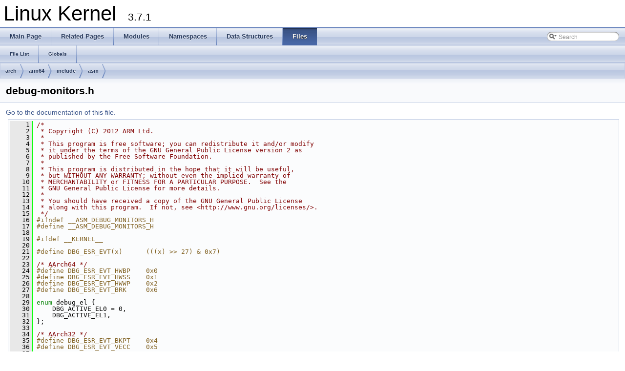

--- FILE ---
content_type: text/html
request_url: https://docs.huihoo.com/doxygen/linux/kernel/3.7/debug-monitors_8h_source.html
body_size: 3919
content:
<!DOCTYPE html PUBLIC "-//W3C//DTD XHTML 1.0 Transitional//EN" "http://www.w3.org/TR/xhtml1/DTD/xhtml1-transitional.dtd">
<html xmlns="http://www.w3.org/1999/xhtml">
<head>
<meta http-equiv="Content-Type" content="text/xhtml;charset=UTF-8"/>
<meta http-equiv="X-UA-Compatible" content="IE=9"/>
<title>Linux Kernel: arch/arm64/include/asm/debug-monitors.h Source File</title>
<link href="tabs.css" rel="stylesheet" type="text/css"/>
<script type="text/javascript" src="jquery.js"></script>
<script type="text/javascript" src="dynsections.js"></script>
<link href="search/search.css" rel="stylesheet" type="text/css"/>
<script type="text/javascript" src="search/search.js"></script>
<script type="text/javascript">
  $(document).ready(function() { searchBox.OnSelectItem(0); });
</script>
<link href="doxygen.css" rel="stylesheet" type="text/css" />
</head>
<body>
<div id="top"><!-- do not remove this div, it is closed by doxygen! -->
<div id="titlearea">
<table cellspacing="0" cellpadding="0">
 <tbody>
 <tr style="height: 56px;">
  <td style="padding-left: 0.5em;">
   <div id="projectname">Linux Kernel
   &#160;<span id="projectnumber">3.7.1</span>
   </div>
  </td>
 </tr>
 </tbody>
</table>
</div>
<!-- end header part -->
<!-- Generated by Doxygen 1.8.2 -->
<script type="text/javascript">
var searchBox = new SearchBox("searchBox", "search",false,'Search');
</script>
  <div id="navrow1" class="tabs">
    <ul class="tablist">
      <li><a href="index.html"><span>Main&#160;Page</span></a></li>
      <li><a href="pages.html"><span>Related&#160;Pages</span></a></li>
      <li><a href="modules.html"><span>Modules</span></a></li>
      <li><a href="namespaces.html"><span>Namespaces</span></a></li>
      <li><a href="annotated.html"><span>Data&#160;Structures</span></a></li>
      <li class="current"><a href="files.html"><span>Files</span></a></li>
      <li>
        <div id="MSearchBox" class="MSearchBoxInactive">
        <span class="left">
          <img id="MSearchSelect" src="search/mag_sel.png"
               onmouseover="return searchBox.OnSearchSelectShow()"
               onmouseout="return searchBox.OnSearchSelectHide()"
               alt=""/>
          <input type="text" id="MSearchField" value="Search" accesskey="S"
               onfocus="searchBox.OnSearchFieldFocus(true)" 
               onblur="searchBox.OnSearchFieldFocus(false)" 
               onkeyup="searchBox.OnSearchFieldChange(event)"/>
          </span><span class="right">
            <a id="MSearchClose" href="javascript:searchBox.CloseResultsWindow()"><img id="MSearchCloseImg" border="0" src="search/close.png" alt=""/></a>
          </span>
        </div>
      </li>
    </ul>
  </div>
  <div id="navrow2" class="tabs2">
    <ul class="tablist">
      <li><a href="files.html"><span>File&#160;List</span></a></li>
      <li><a href="globals.html"><span>Globals</span></a></li>
    </ul>
  </div>
<!-- window showing the filter options -->
<div id="MSearchSelectWindow"
     onmouseover="return searchBox.OnSearchSelectShow()"
     onmouseout="return searchBox.OnSearchSelectHide()"
     onkeydown="return searchBox.OnSearchSelectKey(event)">
<a class="SelectItem" href="javascript:void(0)" onclick="searchBox.OnSelectItem(0)"><span class="SelectionMark">&#160;</span>All</a><a class="SelectItem" href="javascript:void(0)" onclick="searchBox.OnSelectItem(1)"><span class="SelectionMark">&#160;</span>Data Structures</a><a class="SelectItem" href="javascript:void(0)" onclick="searchBox.OnSelectItem(2)"><span class="SelectionMark">&#160;</span>Namespaces</a><a class="SelectItem" href="javascript:void(0)" onclick="searchBox.OnSelectItem(3)"><span class="SelectionMark">&#160;</span>Files</a><a class="SelectItem" href="javascript:void(0)" onclick="searchBox.OnSelectItem(4)"><span class="SelectionMark">&#160;</span>Functions</a><a class="SelectItem" href="javascript:void(0)" onclick="searchBox.OnSelectItem(5)"><span class="SelectionMark">&#160;</span>Variables</a><a class="SelectItem" href="javascript:void(0)" onclick="searchBox.OnSelectItem(6)"><span class="SelectionMark">&#160;</span>Typedefs</a><a class="SelectItem" href="javascript:void(0)" onclick="searchBox.OnSelectItem(7)"><span class="SelectionMark">&#160;</span>Enumerations</a><a class="SelectItem" href="javascript:void(0)" onclick="searchBox.OnSelectItem(8)"><span class="SelectionMark">&#160;</span>Enumerator</a><a class="SelectItem" href="javascript:void(0)" onclick="searchBox.OnSelectItem(9)"><span class="SelectionMark">&#160;</span>Macros</a><a class="SelectItem" href="javascript:void(0)" onclick="searchBox.OnSelectItem(10)"><span class="SelectionMark">&#160;</span>Groups</a><a class="SelectItem" href="javascript:void(0)" onclick="searchBox.OnSelectItem(11)"><span class="SelectionMark">&#160;</span>Pages</a></div>

<!-- iframe showing the search results (closed by default) -->
<div id="MSearchResultsWindow">
<iframe src="javascript:void(0)" frameborder="0" 
        name="MSearchResults" id="MSearchResults">
</iframe>
</div>

<div id="nav-path" class="navpath">
  <ul>
<li class="navelem"><a class="el" href="dir_ea9599923402ca8ab47fc3e495999dea.html">arch</a></li><li class="navelem"><a class="el" href="dir_67a9e021ce8db5d46236c6154ee454bc.html">arm64</a></li><li class="navelem"><a class="el" href="dir_c7409e28e2506e3e458c8e8bd463fd23.html">include</a></li><li class="navelem"><a class="el" href="dir_1f622b406a145308dfb37eff03d2d965.html">asm</a></li>  </ul>
</div>
</div><!-- top -->
<div class="header">
  <div class="headertitle">
<div class="title">debug-monitors.h</div>  </div>
</div><!--header-->
<div class="contents">
<a href="debug-monitors_8h.html">Go to the documentation of this file.</a><div class="fragment"><div class="line"><a name="l00001"></a><span class="lineno">    1</span>&#160;<span class="comment">/*</span></div>
<div class="line"><a name="l00002"></a><span class="lineno">    2</span>&#160;<span class="comment"> * Copyright (C) 2012 ARM Ltd.</span></div>
<div class="line"><a name="l00003"></a><span class="lineno">    3</span>&#160;<span class="comment"> *</span></div>
<div class="line"><a name="l00004"></a><span class="lineno">    4</span>&#160;<span class="comment"> * This program is free software; you can redistribute it and/or modify</span></div>
<div class="line"><a name="l00005"></a><span class="lineno">    5</span>&#160;<span class="comment"> * it under the terms of the GNU General Public License version 2 as</span></div>
<div class="line"><a name="l00006"></a><span class="lineno">    6</span>&#160;<span class="comment"> * published by the Free Software Foundation.</span></div>
<div class="line"><a name="l00007"></a><span class="lineno">    7</span>&#160;<span class="comment"> *</span></div>
<div class="line"><a name="l00008"></a><span class="lineno">    8</span>&#160;<span class="comment"> * This program is distributed in the hope that it will be useful,</span></div>
<div class="line"><a name="l00009"></a><span class="lineno">    9</span>&#160;<span class="comment"> * but WITHOUT ANY WARRANTY; without even the implied warranty of</span></div>
<div class="line"><a name="l00010"></a><span class="lineno">   10</span>&#160;<span class="comment"> * MERCHANTABILITY or FITNESS FOR A PARTICULAR PURPOSE.  See the</span></div>
<div class="line"><a name="l00011"></a><span class="lineno">   11</span>&#160;<span class="comment"> * GNU General Public License for more details.</span></div>
<div class="line"><a name="l00012"></a><span class="lineno">   12</span>&#160;<span class="comment"> *</span></div>
<div class="line"><a name="l00013"></a><span class="lineno">   13</span>&#160;<span class="comment"> * You should have received a copy of the GNU General Public License</span></div>
<div class="line"><a name="l00014"></a><span class="lineno">   14</span>&#160;<span class="comment"> * along with this program.  If not, see &lt;http://www.gnu.org/licenses/&gt;.</span></div>
<div class="line"><a name="l00015"></a><span class="lineno">   15</span>&#160;<span class="comment"> */</span></div>
<div class="line"><a name="l00016"></a><span class="lineno">   16</span>&#160;<span class="preprocessor">#ifndef __ASM_DEBUG_MONITORS_H</span></div>
<div class="line"><a name="l00017"></a><span class="lineno">   17</span>&#160;<span class="preprocessor"></span><span class="preprocessor">#define __ASM_DEBUG_MONITORS_H</span></div>
<div class="line"><a name="l00018"></a><span class="lineno">   18</span>&#160;<span class="preprocessor"></span></div>
<div class="line"><a name="l00019"></a><span class="lineno">   19</span>&#160;<span class="preprocessor">#ifdef __KERNEL__</span></div>
<div class="line"><a name="l00020"></a><span class="lineno">   20</span>&#160;<span class="preprocessor"></span></div>
<div class="line"><a name="l00021"></a><span class="lineno">   21</span>&#160;<span class="preprocessor">#define DBG_ESR_EVT(x)      (((x) &gt;&gt; 27) &amp; 0x7)</span></div>
<div class="line"><a name="l00022"></a><span class="lineno">   22</span>&#160;<span class="preprocessor"></span></div>
<div class="line"><a name="l00023"></a><span class="lineno">   23</span>&#160;<span class="comment">/* AArch64 */</span></div>
<div class="line"><a name="l00024"></a><span class="lineno">   24</span>&#160;<span class="preprocessor">#define DBG_ESR_EVT_HWBP    0x0</span></div>
<div class="line"><a name="l00025"></a><span class="lineno">   25</span>&#160;<span class="preprocessor"></span><span class="preprocessor">#define DBG_ESR_EVT_HWSS    0x1</span></div>
<div class="line"><a name="l00026"></a><span class="lineno">   26</span>&#160;<span class="preprocessor"></span><span class="preprocessor">#define DBG_ESR_EVT_HWWP    0x2</span></div>
<div class="line"><a name="l00027"></a><span class="lineno">   27</span>&#160;<span class="preprocessor"></span><span class="preprocessor">#define DBG_ESR_EVT_BRK     0x6</span></div>
<div class="line"><a name="l00028"></a><span class="lineno">   28</span>&#160;<span class="preprocessor"></span></div>
<div class="line"><a name="l00029"></a><span class="lineno">   29</span>&#160;<span class="keyword">enum</span> debug_el {</div>
<div class="line"><a name="l00030"></a><span class="lineno">   30</span>&#160;    DBG_ACTIVE_EL0 = 0,</div>
<div class="line"><a name="l00031"></a><span class="lineno">   31</span>&#160;    DBG_ACTIVE_EL1,</div>
<div class="line"><a name="l00032"></a><span class="lineno">   32</span>&#160;};</div>
<div class="line"><a name="l00033"></a><span class="lineno">   33</span>&#160;</div>
<div class="line"><a name="l00034"></a><span class="lineno">   34</span>&#160;<span class="comment">/* AArch32 */</span></div>
<div class="line"><a name="l00035"></a><span class="lineno">   35</span>&#160;<span class="preprocessor">#define DBG_ESR_EVT_BKPT    0x4</span></div>
<div class="line"><a name="l00036"></a><span class="lineno">   36</span>&#160;<span class="preprocessor"></span><span class="preprocessor">#define DBG_ESR_EVT_VECC    0x5</span></div>
<div class="line"><a name="l00037"></a><span class="lineno">   37</span>&#160;<span class="preprocessor"></span></div>
<div class="line"><a name="l00038"></a><span class="lineno">   38</span>&#160;<span class="preprocessor">#define AARCH32_BREAK_ARM   0x07f001f0</span></div>
<div class="line"><a name="l00039"></a><span class="lineno">   39</span>&#160;<span class="preprocessor"></span><span class="preprocessor">#define AARCH32_BREAK_THUMB 0xde01</span></div>
<div class="line"><a name="l00040"></a><span class="lineno">   40</span>&#160;<span class="preprocessor"></span><span class="preprocessor">#define AARCH32_BREAK_THUMB2_LO 0xf7f0</span></div>
<div class="line"><a name="l00041"></a><span class="lineno">   41</span>&#160;<span class="preprocessor"></span><span class="preprocessor">#define AARCH32_BREAK_THUMB2_HI 0xa000</span></div>
<div class="line"><a name="l00042"></a><span class="lineno">   42</span>&#160;<span class="preprocessor"></span></div>
<div class="line"><a name="l00043"></a><span class="lineno">   43</span>&#160;<span class="preprocessor">#ifndef __ASSEMBLY__</span></div>
<div class="line"><a name="l00044"></a><span class="lineno">   44</span>&#160;<span class="preprocessor"></span><span class="keyword">struct </span><a class="code" href="structtask__struct.html">task_struct</a>;</div>
<div class="line"><a name="l00045"></a><span class="lineno">   45</span>&#160;</div>
<div class="line"><a name="l00046"></a><span class="lineno">   46</span>&#160;<span class="preprocessor">#define local_dbg_save(flags)                           \</span></div>
<div class="line"><a name="l00047"></a><span class="lineno">   47</span>&#160;<span class="preprocessor">    do {                                    \</span></div>
<div class="line"><a name="l00048"></a><span class="lineno">   48</span>&#160;<span class="preprocessor">        typecheck(unsigned long, flags);                \</span></div>
<div class="line"><a name="l00049"></a><span class="lineno">   49</span>&#160;<span class="preprocessor">        asm volatile(                           \</span></div>
<div class="line"><a name="l00050"></a><span class="lineno">   50</span>&#160;<span class="preprocessor">        &quot;mrs    %0, daif            // local_dbg_save\n&quot;    \</span></div>
<div class="line"><a name="l00051"></a><span class="lineno">   51</span>&#160;<span class="preprocessor">        &quot;msr    daifset, #8&quot;                        \</span></div>
<div class="line"><a name="l00052"></a><span class="lineno">   52</span>&#160;<span class="preprocessor">        : &quot;=r&quot; (flags) : : &quot;memory&quot;);                   \</span></div>
<div class="line"><a name="l00053"></a><span class="lineno">   53</span>&#160;<span class="preprocessor">    } while (0)</span></div>
<div class="line"><a name="l00054"></a><span class="lineno">   54</span>&#160;<span class="preprocessor"></span></div>
<div class="line"><a name="l00055"></a><span class="lineno">   55</span>&#160;<span class="preprocessor">#define local_dbg_restore(flags)                        \</span></div>
<div class="line"><a name="l00056"></a><span class="lineno">   56</span>&#160;<span class="preprocessor">    do {                                    \</span></div>
<div class="line"><a name="l00057"></a><span class="lineno">   57</span>&#160;<span class="preprocessor">        typecheck(unsigned long, flags);                \</span></div>
<div class="line"><a name="l00058"></a><span class="lineno">   58</span>&#160;<span class="preprocessor">        asm volatile(                           \</span></div>
<div class="line"><a name="l00059"></a><span class="lineno">   59</span>&#160;<span class="preprocessor">        &quot;msr    daif, %0            // local_dbg_restore\n&quot; \</span></div>
<div class="line"><a name="l00060"></a><span class="lineno">   60</span>&#160;<span class="preprocessor">        : : &quot;r&quot; (flags) : &quot;memory&quot;);                    \</span></div>
<div class="line"><a name="l00061"></a><span class="lineno">   61</span>&#160;<span class="preprocessor">    } while (0)</span></div>
<div class="line"><a name="l00062"></a><span class="lineno">   62</span>&#160;<span class="preprocessor"></span></div>
<div class="line"><a name="l00063"></a><span class="lineno">   63</span>&#160;<span class="preprocessor">#define DBG_ARCH_ID_RESERVED    0   </span><span class="comment">/* In case of ptrace ABI updates. */</span><span class="preprocessor"></span></div>
<div class="line"><a name="l00064"></a><span class="lineno">   64</span>&#160;<span class="preprocessor"></span></div>
<div class="line"><a name="l00065"></a><span class="lineno">   65</span>&#160;<a class="code" href="arch_2powerpc_2boot_2types_8h.html#aed742c436da53c1080638ce6ef7d13de">u8</a> <a class="code" href="debug-monitors_8c.html#a418e9cf59e6ba55cb6020eb4f80a9499">debug_monitors_arch</a>(<span class="keywordtype">void</span>);</div>
<div class="line"><a name="l00066"></a><span class="lineno">   66</span>&#160;</div>
<div class="line"><a name="l00067"></a><span class="lineno">   67</span>&#160;<span class="keywordtype">void</span> <a class="code" href="debug-monitors_8c.html#a339c48183ee0c3b92ce201c1ab2f7c2a">enable_debug_monitors</a>(<span class="keyword">enum</span> debug_el <a class="code" href="drivers_2isdn_2act2000_2capi_8h.html#aa399b2a86bcf2db7c0a4f96f7567a52e">el</a>);</div>
<div class="line"><a name="l00068"></a><span class="lineno">   68</span>&#160;<span class="keywordtype">void</span> <a class="code" href="debug-monitors_8c.html#ac4bcae53e6d1da742a121a907e01d0e5">disable_debug_monitors</a>(<span class="keyword">enum</span> debug_el <a class="code" href="drivers_2isdn_2act2000_2capi_8h.html#aa399b2a86bcf2db7c0a4f96f7567a52e">el</a>);</div>
<div class="line"><a name="l00069"></a><span class="lineno">   69</span>&#160;</div>
<div class="line"><a name="l00070"></a><span class="lineno">   70</span>&#160;<span class="keywordtype">void</span> <a class="code" href="debug-monitors_8c.html#a1e55874dc7f81df3bd974a522f86c306">user_rewind_single_step</a>(<span class="keyword">struct</span> <a class="code" href="structtask__struct.html">task_struct</a> *<a class="code" href="arch_2ia64_2kernel_2init__task_8c.html#a42805fdde858c6aedaf9870fe269fdc7">task</a>);</div>
<div class="line"><a name="l00071"></a><span class="lineno">   71</span>&#160;<span class="keywordtype">void</span> <a class="code" href="debug-monitors_8c.html#ad8a32873336bf9715317ccf875177233">user_fastforward_single_step</a>(<span class="keyword">struct</span> <a class="code" href="structtask__struct.html">task_struct</a> *<a class="code" href="arch_2ia64_2kernel_2init__task_8c.html#a42805fdde858c6aedaf9870fe269fdc7">task</a>);</div>
<div class="line"><a name="l00072"></a><span class="lineno">   72</span>&#160;</div>
<div class="line"><a name="l00073"></a><span class="lineno">   73</span>&#160;<span class="keywordtype">void</span> <a class="code" href="debug-monitors_8c.html#a608e0a34d4331fc7644f432395439c53">kernel_enable_single_step</a>(<span class="keyword">struct</span> <a class="code" href="structpt__regs.html">pt_regs</a> *<a class="code" href="structregs.html">regs</a>);</div>
<div class="line"><a name="l00074"></a><span class="lineno">   74</span>&#160;<span class="keywordtype">void</span> <a class="code" href="debug-monitors_8c.html#a4c2123a279447505c35c0643f78d0f7d">kernel_disable_single_step</a>(<span class="keywordtype">void</span>);</div>
<div class="line"><a name="l00075"></a><span class="lineno">   75</span>&#160;<span class="keywordtype">int</span> <a class="code" href="debug-monitors_8c.html#a8813079c17d57e168430ebe8fa84f3ad">kernel_active_single_step</a>(<span class="keywordtype">void</span>);</div>
<div class="line"><a name="l00076"></a><span class="lineno">   76</span>&#160;</div>
<div class="line"><a name="l00077"></a><span class="lineno">   77</span>&#160;<span class="preprocessor">#ifdef CONFIG_HAVE_HW_BREAKPOINT</span></div>
<div class="line"><a name="l00078"></a><span class="lineno">   78</span>&#160;<span class="preprocessor"></span><span class="keywordtype">int</span> <a class="code" href="arch_2arm64_2kernel_2hw__breakpoint_8c.html#a115e2cbe60f81899789c57f706156b8e">reinstall_suspended_bps</a>(<span class="keyword">struct</span> <a class="code" href="structpt__regs.html">pt_regs</a> *<a class="code" href="structregs.html">regs</a>);</div>
<div class="line"><a name="l00079"></a><span class="lineno">   79</span>&#160;<span class="preprocessor">#else</span></div>
<div class="line"><a name="l00080"></a><span class="lineno">   80</span>&#160;<span class="preprocessor"></span><span class="keyword">static</span> <span class="keyword">inline</span> <span class="keywordtype">int</span> <a class="code" href="arch_2arm64_2kernel_2hw__breakpoint_8c.html#a115e2cbe60f81899789c57f706156b8e">reinstall_suspended_bps</a>(<span class="keyword">struct</span> <a class="code" href="structpt__regs.html">pt_regs</a> *<a class="code" href="structregs.html">regs</a>)</div>
<div class="line"><a name="l00081"></a><span class="lineno">   81</span>&#160;{</div>
<div class="line"><a name="l00082"></a><span class="lineno">   82</span>&#160;    <span class="keywordflow">return</span> -<a class="code" href="errno-base_8h.html#ab9b8cc17d1947160d13faaba7a18d6d1">ENODEV</a>;</div>
<div class="line"><a name="l00083"></a><span class="lineno">   83</span>&#160;}</div>
<div class="line"><a name="l00084"></a><span class="lineno">   84</span>&#160;<span class="preprocessor">#endif</span></div>
<div class="line"><a name="l00085"></a><span class="lineno">   85</span>&#160;<span class="preprocessor"></span></div>
<div class="line"><a name="l00086"></a><span class="lineno">   86</span>&#160;<span class="preprocessor">#endif  </span><span class="comment">/* __ASSEMBLY */</span><span class="preprocessor"></span></div>
<div class="line"><a name="l00087"></a><span class="lineno">   87</span>&#160;<span class="preprocessor"></span><span class="preprocessor">#endif  </span><span class="comment">/* __KERNEL__ */</span><span class="preprocessor"></span></div>
<div class="line"><a name="l00088"></a><span class="lineno">   88</span>&#160;<span class="preprocessor"></span><span class="preprocessor">#endif  </span><span class="comment">/* __ASM_DEBUG_MONITORS_H */</span><span class="preprocessor"></span></div>
</div><!-- fragment --></div><!-- contents -->
<!-- start footer part -->
<hr class="footer"/><address class="footer"><small>
Generated on Thu Jan 10 2013 13:03:35 for Linux Kernel by &#160;<a href="http://www.doxygen.org/index.html">
<img class="footer" src="doxygen.png" alt="doxygen"/>
</a> 1.8.2
</small></address>
<script defer src="https://static.cloudflareinsights.com/beacon.min.js/vcd15cbe7772f49c399c6a5babf22c1241717689176015" integrity="sha512-ZpsOmlRQV6y907TI0dKBHq9Md29nnaEIPlkf84rnaERnq6zvWvPUqr2ft8M1aS28oN72PdrCzSjY4U6VaAw1EQ==" data-cf-beacon='{"version":"2024.11.0","token":"53b42e6fcd6e40f8b66f1f5e0eb30f03","r":1,"server_timing":{"name":{"cfCacheStatus":true,"cfEdge":true,"cfExtPri":true,"cfL4":true,"cfOrigin":true,"cfSpeedBrain":true},"location_startswith":null}}' crossorigin="anonymous"></script>
</body>
</html>


--- FILE ---
content_type: application/javascript
request_url: https://docs.huihoo.com/doxygen/linux/kernel/3.7/dynsections.js
body_size: 279
content:
function toggleVisibility(linkObj)
{
 var base = $(linkObj).attr('id');
 var summary = $('#'+base+'-summary');
 var content = $('#'+base+'-content');
 var trigger = $('#'+base+'-trigger');
 var src=$(trigger).attr('src');
 if (content.is(':visible')===true) {
   content.hide();
   summary.show();
   $(linkObj).addClass('closed').removeClass('opened');
   $(trigger).attr('src',src.substring(0,src.length-8)+'closed.png');
 } else {
   content.show();
   summary.hide();
   $(linkObj).removeClass('closed').addClass('opened');
   $(trigger).attr('src',src.substring(0,src.length-10)+'open.png');
 } 
 return false;
}

function updateStripes()
{
  $('table.directory tr').
       removeClass('even').filter(':visible:even').addClass('even');
}
function toggleLevel(level)
{
  $('table.directory tr').each(function(){ 
    var l = this.id.split('_').length-1;
    var i = $('#img'+this.id.substring(3));
    var a = $('#arr'+this.id.substring(3));
    if (l<level+1) {
      i.attr('src','ftv2folderopen.png');
      a.attr('src','ftv2mnode.png');
      $(this).show();
    } else if (l==level+1) {
      i.attr('src','ftv2folderclosed.png');
      a.attr('src','ftv2pnode.png');
      $(this).show();
    } else {
      $(this).hide();
    }
  });
  updateStripes();
}
function toggleFolder(id) 
{
  var n = $('[id^=row_'+id+']');
  var i = $('[id^=img_'+id+']');
  var a = $('[id^=arr_'+id+']');
  var c = n.slice(1);
  if (c.filter(':first').is(':visible')===true) {
    i.attr('src','ftv2folderclosed.png');
    a.attr('src','ftv2pnode.png');
    c.hide();
  } else {
    i.attr('src','ftv2folderopen.png');
    a.attr('src','ftv2mnode.png');
    c.show();
  }
  updateStripes();
}

function toggleInherit(id)
{
  var rows = $('tr.inherit.'+id);
  var img = $('tr.inherit_header.'+id+' img');
  var src = $(img).attr('src');
  if (rows.filter(':first').is(':visible')===true) {
    rows.css('display','none');
    $(img).attr('src',src.substring(0,src.length-8)+'closed.png');
  } else {
    rows.css('display','table-row'); // using show() causes jump in firefox
    $(img).attr('src',src.substring(0,src.length-10)+'open.png');
  }
}

